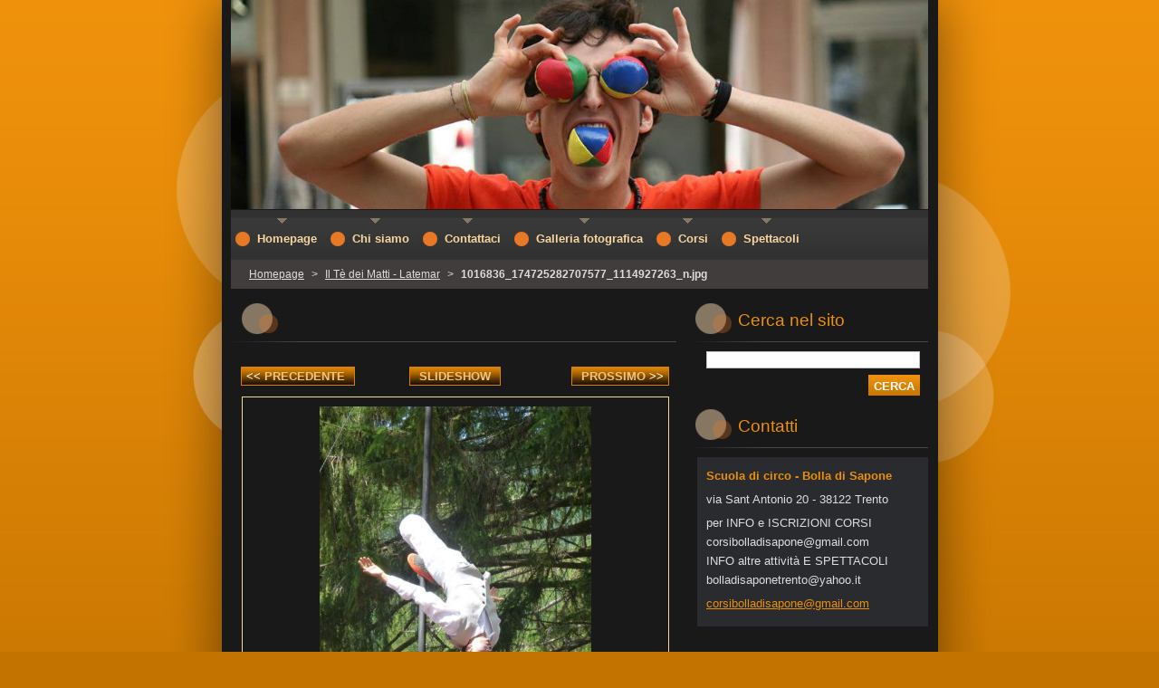

--- FILE ---
content_type: text/html; charset=UTF-8
request_url: https://www.bolladisaponetrento.it/album/il-t%C3%A8-dei-matti-latemar/a1016836-174725282707577-1114927263-n-jpg/
body_size: 5356
content:
<!--[if lte IE 9]><!DOCTYPE HTML PUBLIC "-//W3C//DTD HTML 4.01 Transitional//EN" "https://www.w3.org/TR/html4/loose.dtd"><![endif]-->
<!DOCTYPE html>
<!--[if IE]><html class="ie" lang="it"><![endif]-->
<!--[if gt IE 9]><!--> 
<html lang="it">
<!--<![endif]-->
  <head>
    <!--[if lt IE 8]><meta http-equiv="X-UA-Compatible" content="IE=EmulateIE7"><![endif]--><!--[if IE 8]><meta http-equiv="X-UA-Compatible" content="IE=EmulateIE8"><![endif]--><!--[if IE 9]><meta http-equiv="X-UA-Compatible" content="IE=EmulateIE9"><![endif]-->
    <base href="https://www.bolladisaponetrento.it/">
  <meta charset="utf-8">
  <meta name="description" content="">
  <meta name="keywords" content="">
  <meta name="generator" content="Webnode">
  <meta name="apple-mobile-web-app-capable" content="yes">
  <meta name="apple-mobile-web-app-status-bar-style" content="black">
  <meta name="format-detection" content="telephone=no">
    <link rel="icon" type="image/svg+xml" href="/favicon.svg" sizes="any">  <link rel="icon" type="image/svg+xml" href="/favicon16.svg" sizes="16x16">  <link rel="icon" href="/favicon.ico"><link rel="canonical" href="https://www.bolladisaponetrento.it/album/il-t%C3%A8-dei-matti-latemar/a1016836-174725282707577-1114927263-n-jpg/">
<script type="text/javascript">(function(i,s,o,g,r,a,m){i['GoogleAnalyticsObject']=r;i[r]=i[r]||function(){
			(i[r].q=i[r].q||[]).push(arguments)},i[r].l=1*new Date();a=s.createElement(o),
			m=s.getElementsByTagName(o)[0];a.async=1;a.src=g;m.parentNode.insertBefore(a,m)
			})(window,document,'script','//www.google-analytics.com/analytics.js','ga');ga('create', 'UA-797705-6', 'auto',{"name":"wnd_header"});ga('wnd_header.set', 'dimension1', 'W1');ga('wnd_header.set', 'anonymizeIp', true);ga('wnd_header.send', 'pageview');var pageTrackerAllTrackEvent=function(category,action,opt_label,opt_value){ga('send', 'event', category, action, opt_label, opt_value)};</script>
  <link rel="alternate" type="application/rss+xml" href="https://bolladisaponetrento.it/rss/all.xml" title="Visualizza tutti gli articoli">
<!--[if lte IE 9]><style type="text/css">.cke_skin_webnode iframe {vertical-align: baseline !important;}</style><![endif]-->
    <title>1016836_174725282707577_1114927263_n.jpg :: bolladisaponetrento</title>
    <meta name="robots" content="index, follow">
    <meta name="googlebot" content="index, follow">   
    <link href="https://d11bh4d8fhuq47.cloudfront.net/_system/skins/v8/50000528/css/style.css" rel="stylesheet" type="text/css" media="screen,projection,handheld,tv">
    <link href="https://d11bh4d8fhuq47.cloudfront.net/_system/skins/v8/50000528/css/print.css" rel="stylesheet" type="text/css" media="print">
    <script type="text/javascript" src="https://d11bh4d8fhuq47.cloudfront.net/_system/skins/v8/50000528/js/functions.js"></script>
    <!--[if IE]>
			<script type="text/javascript" src="https://d11bh4d8fhuq47.cloudfront.net/_system/skins/v8/50000528/js/functions-ie.js"></script>
		<![endif]-->
  
				<script type="text/javascript">
				/* <![CDATA[ */
					
					if (typeof(RS_CFG) == 'undefined') RS_CFG = new Array();
					RS_CFG['staticServers'] = new Array('https://d11bh4d8fhuq47.cloudfront.net/');
					RS_CFG['skinServers'] = new Array('https://d11bh4d8fhuq47.cloudfront.net/');
					RS_CFG['filesPath'] = 'https://www.bolladisaponetrento.it/_files/';
					RS_CFG['filesAWSS3Path'] = 'https://31ce1b432c.clvaw-cdnwnd.com/1b68c2d574e39effb83e87625414588f/';
					RS_CFG['lbClose'] = 'Chiudi';
					RS_CFG['skin'] = 'default';
					if (!RS_CFG['labels']) RS_CFG['labels'] = new Array();
					RS_CFG['systemName'] = 'Webnode';
						
					RS_CFG['responsiveLayout'] = 0;
					RS_CFG['mobileDevice'] = 0;
					RS_CFG['labels']['copyPasteSource'] = 'Maggiori informazioni';
					
				/* ]]> */
				</script><script type="text/javascript" src="https://d11bh4d8fhuq47.cloudfront.net/_system/client/js/compressed/frontend.package.1-3-108.js?ph=31ce1b432c"></script><style type="text/css"></style></head>  
  <body>  	 <div id="body_bg">
      <div id="site_bg">
        <div id="site_bg_2">    
          <div id="site"> 
          
            <div id="nonFooter">     
    
              <!-- HEADER -->
              <div id="header">
                <div id="header_box">     
                  <div class="illustration">
                    <div id="logozone">               
                      <div id="logo"><a href="home/" title="Vai alla Homepage"><span id="rbcSystemIdentifierLogo" style="visibility: hidden;">bolladisaponetrento</span></a></div>         
                      <p id="moto"><span id="rbcCompanySlogan" class="rbcNoStyleSpan"></span></p>
                    </div>
                    <img src="https://31ce1b432c.clvaw-cdnwnd.com/1b68c2d574e39effb83e87625414588f/200014428-8bf888cd4b/50000000.jpg?ph=31ce1b432c" width="770" height="231" alt="">                  </div>
                </div>         
              </div>
              <!-- /HEADER -->
              
              <div class="cleaner"><!-- / --></div>
              
              <div id="navizone">
          
              <!-- NAVIGATOR -->   
              <div class="navigator">             
                <div id="pageNavigator" class="rbcContentBlock">                    <a class="navFirstPage" href="/home/">Homepage</a>      <span><span> &gt; </span></span>          <a href="galleria-fotografica/">Il Tè dei Matti - Latemar</a>      <span><span> &gt; </span></span>          <span id="navCurrentPage">1016836_174725282707577_1114927263_n.jpg</span>                 </div> 
                
                <div id="languageSelect"></div>			      
              </div>
              <!-- /NAVIGATOR -->
              
              </div>
              
              <div class="cleaner"><!-- / --></div>
          
              <!-- MAIN -->
              <div id="main">          
                <div id="content">
                
                  <!-- CONTENT -->
                  <div id="wideContent">
                                
                    



		
		           
      <div class="box">
        <div class="boxTitle"><h1></h1></div>
        <div class="boxContent">

          <div class="photofull">  
                            
            <div class="pagination">
		        	<table><tr><td class="before">
						   	
	
			<a class="prev" title="Precedente" href="/album/il-t%c3%a8-dei-matti-latemar/a944753-174725342707571-1198500300-n-jpg/" onclick="RubicusFrontendIns.showPhotogalleryImage(this.href);"><span>&lt;&lt;</span> Precedente</a>

		
              </td><td class="control">
	               <a id="slideshowControl" onclick="RubicusFrontendIns.startSlideshow(); return(false);" onmouseover="this.className='enableControl hover'" onmouseout="this.className='enableControl'" title="Avvia la slide show">
	                 Slideshow
	               </a>
	               <script type="text/javascript"> if ( RubicusFrontendIns.isPhotogalleryAjaxMode() ) { document.getElementById('slideshowControl').className = "enableControl"; } </script>
              </td><td class="after">
               	

      <a class="next" title="Prossimo" href="/album/il-t%c3%a8-dei-matti-latemar/a942148-174725272707578-1029252986-n-jpg/" onclick="RubicusFrontendIns.showPhotogalleryImage(this.href);">Prossimo <span>&gt;&gt;</span></a>

		
              </td></tr></table>
            </div>								
									
						<div class="cleaner"><!-- / --></div>
                                                      
						<span class="image"><span>
						  <a href="/images/200000738-582f45c129/1016836_174725282707577_1114927263_n.jpg?s3=1" onclick="return !window.open(this.href);" title="La pagina sarà visualizzata in una nuova finestra.">
                <img src="https://31ce1b432c.clvaw-cdnwnd.com/1b68c2d574e39effb83e87625414588f/system_preview_detail_200000738-582f45c129/1016836_174725282707577_1114927263_n.jpg" width="300" height="450" alt="" onload="RubicusFrontendIns.startSlideshowInterval();">
              </a>
            </span></span>
									
						<div class="cleaner"><!-- / --></div>
									             
						
									             
						<div class="cleaner"><!-- / --></div>
							
						<div class="back"><a href="galleria-fotografica/">Indietro</a></div>
            					
          </div>                
                           
        </div>
      </div>     						

		
			
      <div class="cleaner"><!-- / --></div>

		
			<script type="text/javascript">
			RubicusFrontendIns.setNextPhotogalleryImage('/album/il-t%c3%a8-dei-matti-latemar/a942148-174725272707578-1029252986-n-jpg/');
			RubicusFrontendIns.setPreviousPhotogalleryImage('/album/il-t%c3%a8-dei-matti-latemar/a944753-174725342707571-1198500300-n-jpg/');
			</script>
			                    
                  </div>
                  <!-- /CONTENT -->
                    
                </div>
                
                <!-- SIDEBAR -->
                <div id="sidebar">
                  <div id="sidebarContent">
                    
                    

		  <div class="box">            
        <div class="boxTitle"><h2>Cerca nel sito</h2></div>            
        <div class="boxContent">

		<form action="/search/" method="get" id="fulltextSearch">
		
		    <label for="fulltextSearchText" class="hidden">Cerca nel sito</label>
      	<input type="text" id="fulltextSearchText" name="text"><br />
      	<span><input class="submit" type="submit" value="Cerca"></span>
				<div class="cleaner"><!-- / --></div>

		</form>

		    </div>
      </div>
      
      <div class="cleaner"><!-- / --></div>

		 
                  
                    

      <div class="box">
        <div class="boxTitle"><h2>Contatti</h2></div>
        <div class="boxContent">
          <div id="contact">
          
		

      <p class="name">Scuola di circo - Bolla di Sapone</p>
      
      
      <p class="address">via Sant Antonio 20 - 38122 Trento</p>

	            
      
      
      <p class="phone">per INFO e ISCRIZIONI CORSI<br />
<span id="rbcContactEmail">&#99;&#111;&#114;&#115;&#105;&#98;&#111;&#108;&#108;&#97;&#100;&#105;&#115;&#97;&#112;&#111;&#110;&#101;&#64;&#103;&#109;&#97;&#105;&#108;&#46;&#99;&#111;&#109;</span><br />
INFO altre attività E SPETTACOLI<br />
bolladisaponetrento@yahoo.it</p>

	
      
	
	    <p class="email"><a href="&#109;&#97;&#105;&#108;&#116;&#111;:&#99;&#111;&#114;&#115;&#105;&#98;&#111;&#108;&#108;&#97;&#100;&#105;&#115;&#97;&#112;&#111;&#110;&#101;&#64;&#103;&#109;&#97;&#105;&#108;&#46;&#99;&#111;&#109;"><span id="rbcContactEmail">&#99;&#111;&#114;&#115;&#105;&#98;&#111;&#108;&#108;&#97;&#100;&#105;&#115;&#97;&#112;&#111;&#110;&#101;&#64;&#103;&#109;&#97;&#105;&#108;&#46;&#99;&#111;&#109;</span></a></p>

	           

		
        
          </div>              
        </div>
      </div> 
      
      <div class="cleaner"><!-- / --></div>

					          
            
                              
                     
                    
                  </div>
                </div>
                <!-- /SIDEBAR --> 
                
                <hr class="cleaner">        
              
              </div>
              <!-- /MAIN -->
              
              <!-- MENU -->             
              <div id="menuzone">		
            		


		<ul class="menu">
	<li class="first">
  
      <a href="/home/">
    
      <span><span>Homepage</span></span>
      
  </a>
  
  </li>
	<li>
  
      <a href="/chi-siamo/">
    
      <span><span>Chi siamo</span></span>
      
  </a>
  
  </li>
	<li>
  
      <a href="/contattaci/">
    
      <span><span>Contattaci</span></span>
      
  </a>
  
  </li>
	<li>
  
      <a href="/galleria-fotografica/">
    
      <span><span>Galleria fotografica</span></span>
      
  </a>
  
  </li>
	<li>
  
      <a href="/corsi/">
    
      <span><span>Corsi</span></span>
      
  </a>
  
  
	<ul class="level1">
		<li class="first">
  
      <a href="/corsi/bolla-di-sapone/">
    
      <span><span>Bolla di Sapone (Trento)</span></span>
      
  </a>
  
  </li>
		<li>
  
      <a href="/corsi/corsi-in-altre-sedi/">
    
      <span><span>Corsi in altre sedi</span></span>
      
  </a>
  
  </li>
		<li class="last">
  
      <a href="/corsi/stage-e-workshop/">
    
      <span><span>Stage e Workshop</span></span>
      
  </a>
  
  </li>
	</ul>
	</li>
	<li>
  
      <a href="/spettacoli/">
    
      <span><span>Spettacoli</span></span>
      
  </a>
  
  
	<ul class="level1">
		<li class="first">
  
      <a href="/spettacoli/microcirco-tesino/">
    
      <span><span>Microcirco Tesino</span></span>
      
  </a>
  
  </li>
		<li>
  
      <a href="/spettacoli/baracca-jukebox/">
    
      <span><span>Baracca Jukebox</span></span>
      
  </a>
  
  </li>
		<li class="last">
  
      <a href="/spettacoli/microcirco/">
    
      <span><span>Microcirco</span></span>
      
  </a>
  
  </li>
	</ul>
	</li>
	<li class="last">
  
      <a href="/giochi-in-legno/">
    
      <span><span>Giochi in legno</span></span>
      
  </a>
  
  </li>
</ul>

					 
      				</div>        
              <!-- /MENU -->
              
              <div class="cleaner"><!-- / --></div>
          
            </div>

              <!-- FOOTER -->
              <div id="footer">
                <div id="footerLeft">
                  <p class="footerText"><span id="rbcFooterText" class="rbcNoStyleSpan">© 2013 Tutti i diritti riservati.</span></p>
                  <p class="signature"><span class="rbcSignatureText">Powered by <a href="https://www.webnode.it?utm_source=brand&amp;utm_medium=footer&amp;utm_campaign=premium" rel="nofollow" >Webnode</a></span></p>
                </div>
                <div id="footerRight">
                  <p>
                    <span class="print"><a href="#" onclick="window.print(); return false;" title="Stampa la pagina">Stampa</a></span>    
                    <span class="sitemap"><a href="/sitemap/" title="Vai alla Mappa del sito">Mappa del sito</a></span>
                    <span class="rss"><a href="/rss/" title="Feed RSS">RSS</a></span>
                  </p>
                </div>  
              </div>
              <!-- FOOTER --> 
    
          </div> 
        </div> 
      </div>
    </div>
    
    <script src="https://d11bh4d8fhuq47.cloudfront.net/_system/skins/v8/50000528/js/Menu.js" type="text/javascript"></script>

  	<script type="text/javascript">
  		/* <![CDATA[ */
 
  		  build_menu();         				
  
  		/* ]]> */
  	</script>
    
    <script type="text/javascript">
		/* <![CDATA[ */

			RubicusFrontendIns.addObserver
			({

				onContentChange: function ()
        {
          build_menu();
     
          navigator_clear();
          setContentSize();
        },

				onStartSlideshow: function()
				{
					$('slideshowControl').innerHTML	= '<span>Pausa<'+'/span>';
					$('slideshowControl').title			= 'Interrompe la slideshow';
					$('slideshowControl').onclick		= RubicusFrontendIns.stopSlideshow.bind(RubicusFrontendIns);
				},

				onStopSlideshow: function()
				{
					$('slideshowControl').innerHTML	= '<span>Slideshow<'+'/span>';
					$('slideshowControl').title			= 'Avvia la slide show';
					$('slideshowControl').onclick		= RubicusFrontendIns.startSlideshow.bind(RubicusFrontendIns);
				},

				onShowImage: function()
				{
					if (RubicusFrontendIns.isSlideshowMode())
					{
						$('slideshowControl').innerHTML	= '<span>Pausa<'+'/span>';
						$('slideshowControl').title			= 'Interrompe la slideshow';
						$('slideshowControl').onclick		= RubicusFrontendIns.stopSlideshow.bind(RubicusFrontendIns);
					}
					
					setContentSize();
				}

			 }); 
			  
			  if (!$('detailScript'))
        {
          window.onload = setContentSize;
        } 	
        
        document.body.onresize = setContentSize;
			  window.onresize = setContentSize;
			  
			  navigator_clear();
        
			  RubicusFrontendIns.addFileToPreload('https://d11bh4d8fhuq47.cloudfront.net/_system/skins/v8/50000528/img/loading.gif');
			  RubicusFrontendIns.addFileToPreload('https://d11bh4d8fhuq47.cloudfront.net/_system/skins/v8/50000528/img/menu_a_hover.jpg');
			  RubicusFrontendIns.addFileToPreload('https://d11bh4d8fhuq47.cloudfront.net/_system/skins/v8/50000528/img/menu_bg.jpg');
			  RubicusFrontendIns.addFileToPreload('https://d11bh4d8fhuq47.cloudfront.net/_system/skins/v8/50000528/img/menu_bg_hover.jpg');
			  RubicusFrontendIns.addFileToPreload('https://d11bh4d8fhuq47.cloudfront.net/_system/skins/v8/50000528/img/menu_li_hover.jpg');
			  RubicusFrontendIns.addFileToPreload('https://d11bh4d8fhuq47.cloudfront.net/_system/skins/v8/50000528/img/submenu_hover.jpg');
			  RubicusFrontendIns.addFileToPreload('https://d11bh4d8fhuq47.cloudfront.net/_system/skins/v8/50000528/img/submenu_li.jpg');
			  
  		/* ]]> */
  	 </script>
  
  <div id="rbcFooterHtml"></div><script type="text/javascript">var keenTrackerCmsTrackEvent=function(id){if(typeof _jsTracker=="undefined" || !_jsTracker){return false;};try{var name=_keenEvents[id];var keenEvent={user:{u:_keenData.u,p:_keenData.p,lc:_keenData.lc,t:_keenData.t},action:{identifier:id,name:name,category:'cms',platform:'WND1',version:'2.1.157'},browser:{url:location.href,ua:navigator.userAgent,referer_url:document.referrer,resolution:screen.width+'x'+screen.height,ip:'3.141.10.194'}};_jsTracker.jsonpSubmit('PROD',keenEvent,function(err,res){});}catch(err){console.log(err)};};</script></body>
</html>